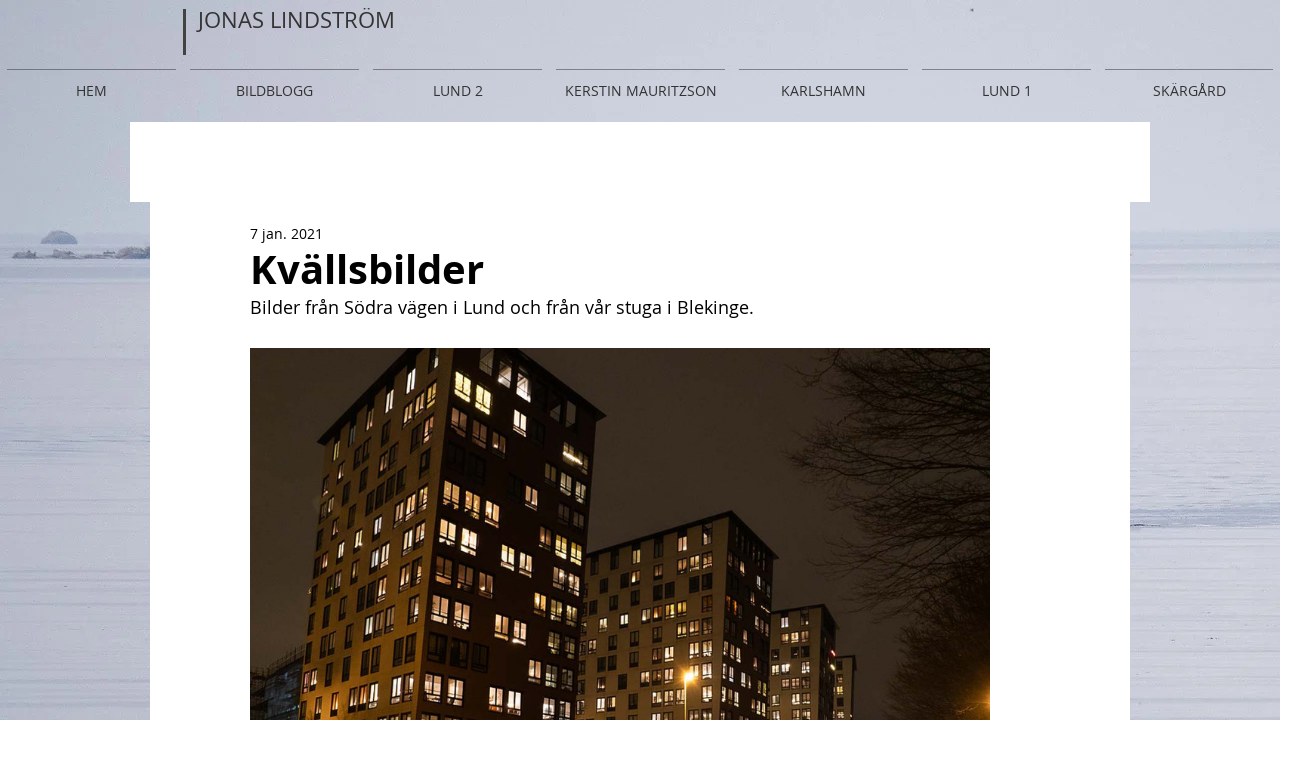

--- FILE ---
content_type: text/css; charset=utf-8
request_url: https://www.bildjonaslindstrom.com/_serverless/pro-gallery-css-v4-server/layoutCss?ver=2&id=3vnk3-not-scoped&items=3515_1200_900%7C3602_1200_900%7C3409_1200_900%7C3405_1200_900%7C3329_1200_946%7C3485_1200_1057%7C3503_1200_1524%7C3309_1200_971&container=348_740_6754_720&options=gallerySizeType:px%7CenableInfiniteScroll:true%7CtitlePlacement:SHOW_ON_HOVER%7ChasThumbnails:false%7CimageMargin:20%7CgalleryLayout:6%7CisVertical:true%7CgallerySizePx:300%7CcubeType:fill%7CgalleryThumbnailsAlignment:none
body_size: -201
content:
#pro-gallery-3vnk3-not-scoped [data-hook="item-container"][data-idx="0"].gallery-item-container{opacity: 1 !important;display: block !important;transition: opacity .2s ease !important;top: 0px !important;left: 0px !important;right: auto !important;height: 555px !important;width: 740px !important;} #pro-gallery-3vnk3-not-scoped [data-hook="item-container"][data-idx="0"] .gallery-item-common-info-outer{height: 100% !important;} #pro-gallery-3vnk3-not-scoped [data-hook="item-container"][data-idx="0"] .gallery-item-common-info{height: 100% !important;width: 100% !important;} #pro-gallery-3vnk3-not-scoped [data-hook="item-container"][data-idx="0"] .gallery-item-wrapper{width: 740px !important;height: 555px !important;margin: 0 !important;} #pro-gallery-3vnk3-not-scoped [data-hook="item-container"][data-idx="0"] .gallery-item-content{width: 740px !important;height: 555px !important;margin: 0px 0px !important;opacity: 1 !important;} #pro-gallery-3vnk3-not-scoped [data-hook="item-container"][data-idx="0"] .gallery-item-hover{width: 740px !important;height: 555px !important;opacity: 1 !important;} #pro-gallery-3vnk3-not-scoped [data-hook="item-container"][data-idx="0"] .item-hover-flex-container{width: 740px !important;height: 555px !important;margin: 0px 0px !important;opacity: 1 !important;} #pro-gallery-3vnk3-not-scoped [data-hook="item-container"][data-idx="0"] .gallery-item-wrapper img{width: 100% !important;height: 100% !important;opacity: 1 !important;} #pro-gallery-3vnk3-not-scoped [data-hook="item-container"][data-idx="1"].gallery-item-container{opacity: 1 !important;display: block !important;transition: opacity .2s ease !important;top: 575px !important;left: 0px !important;right: auto !important;height: 555px !important;width: 740px !important;} #pro-gallery-3vnk3-not-scoped [data-hook="item-container"][data-idx="1"] .gallery-item-common-info-outer{height: 100% !important;} #pro-gallery-3vnk3-not-scoped [data-hook="item-container"][data-idx="1"] .gallery-item-common-info{height: 100% !important;width: 100% !important;} #pro-gallery-3vnk3-not-scoped [data-hook="item-container"][data-idx="1"] .gallery-item-wrapper{width: 740px !important;height: 555px !important;margin: 0 !important;} #pro-gallery-3vnk3-not-scoped [data-hook="item-container"][data-idx="1"] .gallery-item-content{width: 740px !important;height: 555px !important;margin: 0px 0px !important;opacity: 1 !important;} #pro-gallery-3vnk3-not-scoped [data-hook="item-container"][data-idx="1"] .gallery-item-hover{width: 740px !important;height: 555px !important;opacity: 1 !important;} #pro-gallery-3vnk3-not-scoped [data-hook="item-container"][data-idx="1"] .item-hover-flex-container{width: 740px !important;height: 555px !important;margin: 0px 0px !important;opacity: 1 !important;} #pro-gallery-3vnk3-not-scoped [data-hook="item-container"][data-idx="1"] .gallery-item-wrapper img{width: 100% !important;height: 100% !important;opacity: 1 !important;} #pro-gallery-3vnk3-not-scoped [data-hook="item-container"][data-idx="2"].gallery-item-container{opacity: 1 !important;display: block !important;transition: opacity .2s ease !important;top: 1150px !important;left: 0px !important;right: auto !important;height: 555px !important;width: 740px !important;} #pro-gallery-3vnk3-not-scoped [data-hook="item-container"][data-idx="2"] .gallery-item-common-info-outer{height: 100% !important;} #pro-gallery-3vnk3-not-scoped [data-hook="item-container"][data-idx="2"] .gallery-item-common-info{height: 100% !important;width: 100% !important;} #pro-gallery-3vnk3-not-scoped [data-hook="item-container"][data-idx="2"] .gallery-item-wrapper{width: 740px !important;height: 555px !important;margin: 0 !important;} #pro-gallery-3vnk3-not-scoped [data-hook="item-container"][data-idx="2"] .gallery-item-content{width: 740px !important;height: 555px !important;margin: 0px 0px !important;opacity: 1 !important;} #pro-gallery-3vnk3-not-scoped [data-hook="item-container"][data-idx="2"] .gallery-item-hover{width: 740px !important;height: 555px !important;opacity: 1 !important;} #pro-gallery-3vnk3-not-scoped [data-hook="item-container"][data-idx="2"] .item-hover-flex-container{width: 740px !important;height: 555px !important;margin: 0px 0px !important;opacity: 1 !important;} #pro-gallery-3vnk3-not-scoped [data-hook="item-container"][data-idx="2"] .gallery-item-wrapper img{width: 100% !important;height: 100% !important;opacity: 1 !important;} #pro-gallery-3vnk3-not-scoped [data-hook="item-container"][data-idx="3"]{display: none !important;} #pro-gallery-3vnk3-not-scoped [data-hook="item-container"][data-idx="4"]{display: none !important;} #pro-gallery-3vnk3-not-scoped [data-hook="item-container"][data-idx="5"]{display: none !important;} #pro-gallery-3vnk3-not-scoped [data-hook="item-container"][data-idx="6"]{display: none !important;} #pro-gallery-3vnk3-not-scoped [data-hook="item-container"][data-idx="7"]{display: none !important;} #pro-gallery-3vnk3-not-scoped .pro-gallery-prerender{height:5134px !important;}#pro-gallery-3vnk3-not-scoped {height:5134px !important; width:740px !important;}#pro-gallery-3vnk3-not-scoped .pro-gallery-margin-container {height:5134px !important;}#pro-gallery-3vnk3-not-scoped .pro-gallery {height:5134px !important; width:740px !important;}#pro-gallery-3vnk3-not-scoped .pro-gallery-parent-container {height:5134px !important; width:760px !important;}